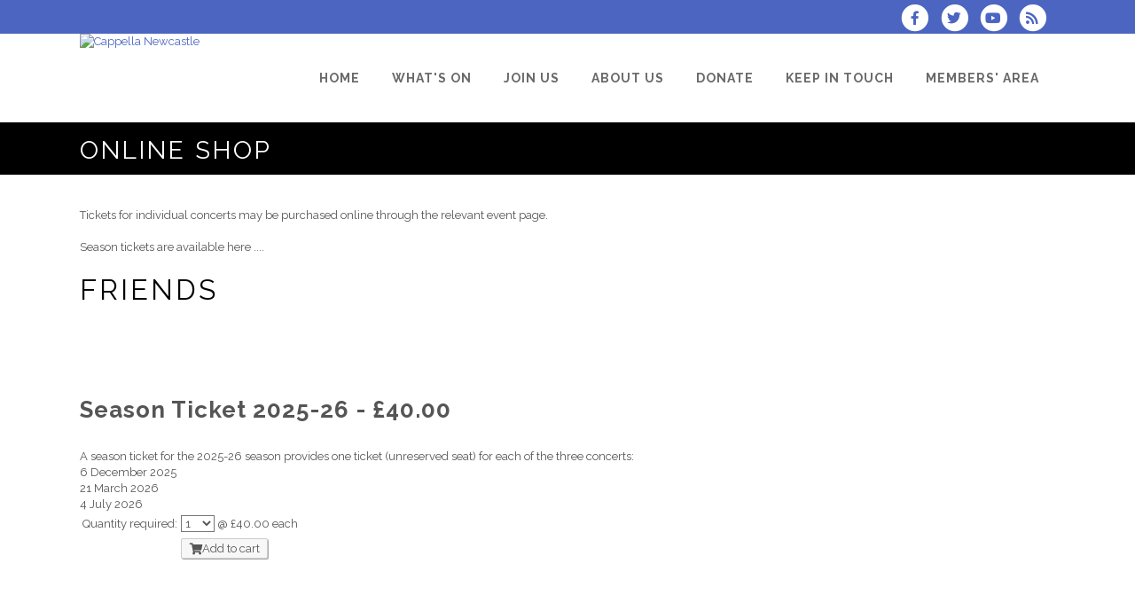

--- FILE ---
content_type: text/html; charset=UTF-8
request_url: https://www.cappellanewcastle.org.uk/Shop
body_size: 6770
content:
<!DOCTYPE html>
<html lang="en-GB">

<head>
	<meta charset="UTF-8" />
	<meta name="viewport" content="width=device-width, initial-scale=1.0, maximum-scale=5.0, user-scalable=yes" />
	<title>Cappella Newcastle Merchandise</title>
	
	

	<!--[if gte IE 9]>
		<style type="text/css">
			.gradient
			{
				filter: none;
			}
		</style>
	<![endif]-->

	<link rel='stylesheet' href='/brostools/applications/singing/themes/Stockholm/special/validationEngine.jquery.css' type='text/css' media='all' />
<!--<link rel='stylesheet' href='/brostools/special/elegant-icons/style.min.css' type='text/css' media='all' /> no longer needed, now that fontawesome is turned on -->
	<link rel='stylesheet' href='/brostools/applications/singing/themes/Stockholm/special/js_composer.css' type='text/css' media='all' />

	<base href="https://www.cappellanewcastle.org.uk/" />
<link rel="canonical" href="https://www.cappellanewcastle.org.uk/dbpage.php?pg=merchandise" />
<script type="text/javascript" src="//ajax.googleapis.com/ajax/libs/jquery/1.8.3/jquery.min.js"></script>
<script type="text/javascript" src="/brostools/jquery/jqueryui/js/jquery-ui.js"></script>
<link rel="stylesheet" type="text/css" href="/brostools/jquery/jqueryui/css/jquery-ui.css" >
<script type="text/javascript" src="/brostools/jquery/prettyphoto/js/jquery.prettyPhoto.js"></script>
<link rel="stylesheet" type="text/css" href="/brostools/jquery/prettyphoto/css/prettyPhoto.css" >
<link rel="stylesheet" type="text/css" href="/brostools/jquery/cookieconsent/cookieconsent.css" >
<script type="module" src="/brostools/jquery/cookieconsent/cookieconsent-config.js"></script>
<link rel="stylesheet" type="text/css" href="/brostools/special/brostools.css.php?ext=css&broscolour1=%234b65c1&broscolour2=%23dddddd&broscolour3=%23000000&browser=CHROME" >
<link rel="stylesheet" href="https://cdnjs.cloudflare.com/ajax/libs/font-awesome/5.15.4/css/all.min.css" integrity="sha512-1ycn6IcaQQ40/MKBW2W4Rhis/DbILU74C1vSrLJxCq57o941Ym01SwNsOMqvEBFlcgUa6xLiPY/NS5R+E6ztJQ==" crossorigin="anonymous" referrerpolicy="no-referrer">
<script type="text/javascript" src="/brostools/special/customerror.js"></script>
<link rel="stylesheet" type="text/css" href="/brostools/applications/singing/special/styles.css.php?singingcolour1=%234b65c1&singingcolour2=%23000000&devicetype=Computer&country=UK&ispeak=0&peakbody=204&flavour=club&app=0&mp3s=4&attendance=1&assessments=0&stack=1&cart=1&xero=0&productions=0&forgroup=0&showsendemail=1&privacy=0&access=0&bbs=0&band=0&sharing=0&cameraclub=0&performance=1&showprezass=1&giftaid=1&conventions=0" >
<link rel="stylesheet" type="text/css" href="/brostools/applications/singing/themes/Stockholm/special/styles.css.php?singingcolour1=%234b65c1&singingcolour2=%23000000&devicetype=Computer&country=UK&ispeak=0&peakbody=204&flavour=club&app=0&mp3s=4&attendance=1&assessments=0&stack=1&cart=1&xero=0&productions=0&forgroup=0&showsendemail=1&privacy=0&access=0&bbs=0&band=0&sharing=0&cameraclub=0&performance=1&showprezass=1&giftaid=1&conventions=0" >
 
 <style type="text/css">
 <!--
 html { font-size: 14px; }
 -->
 </style>
 
<script type="text/javascript" src="/brostools/applications/singing/special/anchor.js"></script>
 
 <style type="text/css">
 <!--
 .form_row_clubs_Region { display: none; }
 
 .form_row_clubs_Region { display: none; }
 
 .form_row_clubs_Region { display: none; }
 
 .form_row_clubs_Region { display: none; }
 
 .form_row_clubs_Region { display: none; }
 
 .form_row_clubs_Region { display: none; }
 
 .form_row_clubs_Region { display: none; }
 
 .form_row_clubs_Region { display: none; }
 
 .form_row_clubs_Region { display: none; }
 
 .form_row_clubs_Region { display: none; }
 
 .form_row_clubs_Region { display: none; }
 
 .form_row_clubs_Region { display: none; }
 
 .form_row_clubs_Region { display: none; }
 
 .form_row_clubs_Region { display: none; }
 
 .form_row_clubs_Region { display: none; }
 
 .form_row_clubs_Region { display: none; }
 
 .form_row_clubs_Region { display: none; }
 
 .form_row_clubs_Region { display: none; }
 
 .form_row_clubs_Region { display: none; }
 
 .form_row_clubs_Region { display: none; }
 
 .form_row_clubs_Region { display: none; }
 
 .form_row_clubs_Region { display: none; }
 
 .form_row_clubs_Region { display: none; }
 
 .form_row_clubs_Region { display: none; }
 
 .form_row_clubs_Region { display: none; }
 
 .form_row_clubs_Region { display: none; }
 
 .form_row_clubs_Region { display: none; }
 
 .form_row_clubs_Region { display: none; }
 
 .form_row_clubs_Region { display: none; }
 -->
 </style>
 
<meta property="og:title"                  content="Cappella NewcastleMerchandise" />
<meta property="og:type"                   content="website" />
<script type="text/javascript" src="/brostools/applications/singing/themes/Stockholm/special/jquery.touchSwipe.min.js"></script>
<script type="text/javascript" src="/brostools/applications/singing/themes/Stockholm/special/plugins.js"></script>
<script type="text/javascript" src="/brostools/applications/singing/themes/Stockholm/special/default_dynamic.js"></script>
<script type="text/javascript" src="/brostools/applications/singing/themes/Stockholm/special/default.js"></script>
<link rel="alternate" type="application/rss+xml" title="Cappella Newcastle - Events" href="https://www.cappellanewcastle.org.uk/dbaction.php?action=rss&dbase=events" />
<link rel="alternate" type="application/rss+xml" title="Cappella Newcastle - News" href="https://www.cappellanewcastle.org.uk/dbaction.php?action=rss&dbase=uploads" />

		<script type="text/javascript">
			$(document).ready(function()
			{
				$("a[rel^='prettyPhoto']").prettyPhoto
				({
					slideshow:			5000,
					autoplay_slideshow:	false,
					show_title:			false,
					theme:				'facebook', /* pp_default / light_rounded / dark_rounded / light_square / dark_square / facebook */
					deeplinking:		false,
					overlay_gallery:	false,
					social_tools:		false
				});
				
			});
		</script>
		   
		<script type="text/javascript">
			$(document).ready(function()
			{
				$(".broshelp").prepend('<i class="far fa-question-circle" style="padding-right: 0.5em"></i>').css(
				{
					"background-image":		"none",
					"text-indent":			"-0.8em"
				});
			});
		</script>
		   

</head>

<body id="mainbody" class="page page-id-21696 page-template-default select-theme-ver-2.0 wpb-js-composer js-comp-ver-4.4.4 vc_responsive">

<a name="top"></a>

<div class="wrapper pagelevel0" id="hspage_merchandise">
	<div class="wrapper_inner">

		<header class="page_header scrolled_not_transparent has_top scroll_header_top_area  fixed">
			<div class="header_inner clearfix">
				<div class="header_top_bottom_holder">
					<div class="header_top clearfix">
						<div class="container" style="z-index: auto;">
							<div class="container_inner clearfix">
								<div class="left">
									<div class="inner">
										<div class="header-widget widget_text header-left-widget">
											<div class="textwidget">
												
											</div>
										</div>
									</div>
								</div>
								<div class="right">
									<div class="inner">
										<div class="header-widget widget_text header-right-widget">
											<div class="textwidget">
												<div id="header_social_icons"><a href="http://www.facebook.com/CappellaNewcastle" target="_blank" aria-label="Visit us on Facebook">
		<span class="bros_fontawesome fa-stack fa-2x social_fontawesone_icon"  style="font-size: 1.2em; margin-right: 10px;" title="Visit us on Facebook">
		  <i class="fas fa-circle fa-stack-2x" style="color: white;"></i>
		  <i class="fab fa-facebook-f fa-stack-1x fa-inverse" style="color: #4b65c1;"></i>
		</span>
		   </a><a href="https://twitter.com/@CappellaNew" target="_blank" aria-label="Follow us on Twitter">
		<span class="bros_fontawesome fa-stack fa-2x social_fontawesone_icon"  style="font-size: 1.2em; margin-right: 10px;" title="Follow us on Twitter">
		  <i class="fas fa-circle fa-stack-2x" style="color: white;"></i>
		  <i class="fab fa-twitter fa-stack-1x fa-inverse" style="color: #4b65c1;"></i>
		</span>
		   </a><a href="https://www.youtube.com/channel/UCYEWwn6HM73woPH2KmM9mYQ" target="_blank" aria-label="Subscribe to our YouTube channel">
		<span class="bros_fontawesome fa-stack fa-2x social_fontawesone_icon"  style="font-size: 1.2em; margin-right: 10px;" title="Subscribe to our YouTube channel">
		  <i class="fas fa-circle fa-stack-2x" style="color: white;"></i>
		  <i class="fab fa-youtube fa-stack-1x fa-inverse" style="color: #4b65c1;"></i>
		</span>
		   </a><script type="text/javascript" src="/brostools/jquery/jqueryui/js/jquery-ui-timepicker-addon.js"></script>
<link rel="stylesheet" type="text/css" href="/brostools/jquery/jqueryui/css/jquery-ui-timepicker-addon.css" >
<script type="text/javascript" src="/brostools/jquery/jqueryui/js/jquery-ui-sliderAccess.js"></script>

		<script type="text/javascript">
			$(function()
			{
				$("#dialogdialog_link1").dialog
				({
					autoOpen:	false,
					modal:		true,
					width:		600
		 
					, buttons: [
			  
						{
							text:  "OK",
							click: function() { $(this).dialog("close"); }
						},
				  
					]
			  
				});

				$("#dialogdialog_link1").css("max-height", "500px").dialog(
				{
					"resize" : function()
					{
						$(this).css("max-height", "2000px");
					}
				});

				//
				//	Anything <A> that links away from the page, close the dialog on THIS page
				//
				$("#dialogdialog_link1 a[target='_blank']").click(function()
				{
					$("#dialogdialog_link1").dialog("close");
					return true;
				});
		 
				$("#dialog_link1").click(function(e)
				{
			  
					$("#dialogdialog_link1").dialog("open");
		  
					return false;
		  
				});
			  
			});
		</script>

		<div id="dialogdialog_link1" title="Cappella Newcastle's Subscribe to Cappella Newcastle RSS Feeds" style="display: none;">
		An RSS feed (or news feed) is a means by which you can stay informed about what's going on at Cappella Newcastle without having to regularly visit the website.<br />
		<br />
		To make use of an RSS feed, you need some "feed reader" (or "aggregator") software.  Most modern web browsers have feed readers built in.<br />
		<br />
		   The RSS feeds for Cappella Newcastle are listed below...<br /><br />Cappella Newcastle upcoming events:<br /><a href="https://www.cappellanewcastle.org.uk/dbaction.php?action=rss&dbase=events" target="_blank">https://www.cappellanewcastle.org.uk/dbaction.php?action=rss&dbase=events</a><br /><br />Cappella Newcastle news:<br /><a href="https://www.cappellanewcastle.org.uk/dbaction.php?action=rss&dbase=uploads" target="_blank">https://www.cappellanewcastle.org.uk/dbaction.php?action=rss&dbase=uploads</a><br /></div>
		  <a id="dialog_link1" href="#" class="footer_rss_icon" aria-label="Subscribe to Cappella Newcastle RSS Feeds" title="" aria-label="">
		<span class="bros_fontawesome fa-stack fa-2x social_fontawesone_icon"  style="font-size: 1.2em; margin-right: 10px;" title="Subscribe to Cappella Newcastle RSS Feeds">
		  <i class="fas fa-circle fa-stack-2x" style="color: white;"></i>
		  <i class="fas fa-rss fa-stack-1x fa-inverse" style="color: #4b65c1;"></i>
		</span>
		   </a></div>
											</div>
										</div>
									</div>
								</div>
							</div>
						</div>
					</div>
					<div class="header_bottom clearfix">
						<div class="container">
							<div class="container_inner clearfix">
								<div class="header_inner_left">
									
			<div class="mobile_menu_button">
				<span><i class="bros_fontawesome fa  fa-bars "  ></i></span>
			</div>
			   
									<div class="logo_wrapper">
										<div class="q_logo">
											<a href="https://www.cappellanewcastle.org.uk"><img class="normal" src="commonfiles/capnov/db_uploads/Cappella_Newcastle.jpg?ver=21328"   style="border-width: 0px; border-style: solid;" alt="Cappella Newcastle" title="Cappella Newcastle" loading="lazy" />
<img class="light" src="commonfiles/capnov/db_uploads/Cappella_Newcastle.jpg?ver=21328"   style="border-width: 0px; border-style: solid;" alt="Cappella Newcastle" title="Cappella Newcastle" loading="lazy" />
<img class="dark" src="commonfiles/capnov/db_uploads/Cappella_Newcastle.jpg?ver=21328"   style="border-width: 0px; border-style: solid;" alt="Cappella Newcastle" title="Cappella Newcastle" loading="lazy" />
<img class="sticky" src="commonfiles/capnov/db_uploads/Cappella_Newcastle.jpg?ver=21328"   style="border-width: 0px; border-style: solid;" alt="Cappella Newcastle" title="Cappella Newcastle" loading="lazy" />
</a>
										</div>
										
									</div>
								</div>
								<div class="header_inner_right">
									<div class="side_menu_button_wrapper right">
										<div class="side_menu_button">
										</div>
									</div>
								</div>

								
		<nav class="main_menu drop_down right">
			<ul id="menu-top_menu">
				<li id="navlink_li_1" class="menu-item menu-item-type-post_type menu-item-object-page narrow"><a href="dbpage.php?pg=home" aria-label="Home"><span>Home</span><span class="plus"></span></a>
				</li>
				<li id="navlink_li_208" class="menu-item menu-item-type-post_type menu-item-object-page menu-item-has-children has_sub narrow"><a  aria-label="What's On"><span>What's On</span><span class="plus"></span></a>

					<div class="second">
						<div class="inner">
							<ul>
								<li id="navlink_li_61" class="menu-item menu-item-type-post_type menu-item-object-page "><a href="dbpage.php?pg=evlist" aria-label="Upcoming Events"><span>Upcoming Events</span><span class="plus"></span></a></li>
								<li id="navlink_li_327" class="menu-item menu-item-type-post_type menu-item-object-page "><a href="Shop" aria-label="Shop"><span>Shop</span><span class="plus"></span></a></li>
								<li id="navlink_li_226" class="menu-item menu-item-type-post_type menu-item-object-page "><a href="dbpage.php?pg=pastevents" aria-label="Events Archive"><span>Events Archive</span><span class="plus"></span></a></li>

							</ul>
						</div>
					</div>
				</li>
				<li id="navlink_li_315" class="menu-item menu-item-type-post_type menu-item-object-page menu-item-has-children has_sub narrow"><a  aria-label="Join Us"><span>Join Us</span><span class="plus"></span></a>

					<div class="second">
						<div class="inner">
							<ul>
								<li id="navlink_li_330" class="menu-item menu-item-type-post_type menu-item-object-page "><a href="dbpage.php?pg=join" aria-label="Become a Member"><span>Become a Member</span><span class="plus"></span></a></li>
								<li id="navlink_li_321" class="menu-item menu-item-type-post_type menu-item-object-page "><a href="dbpage.php?pg=becomefriend" aria-label="Become a Friend"><span>Become a Friend</span><span class="plus"></span></a></li>
								<li id="navlink_li_326" class="menu-item menu-item-type-post_type menu-item-object-page "><a href="dbpage.php?pg=BecomeSponsor" aria-label="Become a Sponsor"><span>Become a Sponsor</span><span class="plus"></span></a></li>

							</ul>
						</div>
					</div>
				</li>
				<li id="navlink_li_207" class="menu-item menu-item-type-post_type menu-item-object-page menu-item-has-children has_sub narrow"><a href="dbpage.php?pg=about" aria-label="About Us"><span>About Us</span><span class="plus"></span></a>

					<div class="second">
						<div class="inner">
							<ul>
								<li id="navlink_li_196" class="menu-item menu-item-type-post_type menu-item-object-page "><a href="dbpage.php?pg=about" aria-label="About Cappella Newcastle"><span>About Cappella Newcastle</span><span class="plus"></span></a></li>
								<li id="navlink_li_334" class="menu-item menu-item-type-post_type menu-item-object-page "><a href="dbpage.php?pg=history" aria-label="Our Story"><span>Our Story</span><span class="plus"></span></a></li>
								<li id="navlink_li_216" class="menu-item menu-item-type-post_type menu-item-object-page "><a href="dbpage.php?pg=listen" aria-label="Listen to Us"><span>Listen to Us</span><span class="plus"></span></a></li>
								<li id="navlink_li_217" class="menu-item menu-item-type-post_type menu-item-object-page "><a href="dbpage.php?pg=director" aria-label="Meet the Musical Director"><span>Meet the Musical Director</span><span class="plus"></span></a></li>
								<li id="navlink_li_317" class="menu-item menu-item-type-post_type menu-item-object-page "><a href="dbpage.php?pg=president" aria-label="Meet the President"><span>Meet the President</span><span class="plus"></span></a></li>
								<li id="navlink_li_7" class="menu-item menu-item-type-post_type menu-item-object-page "><a href="dbpage.php?pg=officers" aria-label="Meet the Officers"><span>Meet the Officers</span><span class="plus"></span></a></li>
								<li id="navlink_li_218" class="menu-item menu-item-type-post_type menu-item-object-page "><a href="dbpage.php?pg=ourmembers" aria-label="Meet the Members"><span>Meet the Members</span><span class="plus"></span></a></li>
								<li id="navlink_li_325" class="menu-item menu-item-type-post_type menu-item-object-page "><a href="dbpage.php?pg=ourmembers&&grouping=12" aria-label="Friends"><span>Friends</span><span class="plus"></span></a></li>
								<li id="navlink_li_220" class="menu-item menu-item-type-post_type menu-item-object-page "><a href="dbpage.php?pg=sponsors" aria-label="Sponsors"><span>Sponsors</span><span class="plus"></span></a></li>
								<li id="navlink_li_337" class="menu-item menu-item-type-post_type menu-item-object-page "><a href="dbpage.php?pg=policies" aria-label="Policies"><span>Policies</span><span class="plus"></span></a></li>

							</ul>
						</div>
					</div>
				</li>
				<li id="navlink_li_328" class="menu-item menu-item-type-post_type menu-item-object-page narrow"><a href="dbpage.php?pg=donatehs" aria-label="Donate"><span>Donate</span><span class="plus"></span></a>
				</li>
				<li id="navlink_li_2" class="menu-item menu-item-type-post_type menu-item-object-page menu-item-has-children has_sub narrow"><a href="dbpage.php?pg=contact" aria-label="Keep in Touch"><span>Keep in Touch</span><span class="plus"></span></a>

					<div class="second">
						<div class="inner">
							<ul>
								<li id="navlink_li_188" class="menu-item menu-item-type-post_type menu-item-object-page "><a href="dbpage.php?pg=contact" aria-label="Contact Points"><span>Contact Points</span><span class="plus"></span></a></li>
								<li id="navlink_li_223" class="menu-item menu-item-type-post_type menu-item-object-page "><a href="dbpage.php?pg=hsnewsletter" aria-label="Newsletter"><span>Newsletter</span><span class="plus"></span></a></li>

							</ul>
						</div>
					</div>
				</li>
				<li id="navlink_li_206" class="menu-item menu-item-type-post_type menu-item-object-page narrow"><a href="dbpage.php?pg=membersonly" aria-label="Members' Area"><span>Members' Area</span><span class="plus"></span></a>
				</li>

			</ul>
		</nav>
		  
		<nav class="mobile_menu">
			<ul id="menu-top_menu-1">
				<li id="mobile_navlink_li_1" class="menu-item menu-item-type-post_type menu-item-object-page"><a href="dbpage.php?pg=home"><span>Home</span></a><span class="mobile_arrow"><i class="bros_fontawesome fa  fa-angle-right "  ></i><i class="bros_fontawesome fa  fa-angle-down "  ></i></span>
				</li>
				<li id="mobile_navlink_li_208" class="menu-item menu-item-type-post_type menu-item-object-page menu-item-has-children has_sub"><a ><span>What's On</span></a><span class="mobile_arrow"><i class="bros_fontawesome fa  fa-angle-right "  ></i><i class="bros_fontawesome fa  fa-angle-down "  ></i></span>

					<ul class="sub_menu">
						<li id="mobile_navlink_li_61" class="menu-item menu-item-type-post_type menu-item-object-page "><a href="dbpage.php?pg=evlist"><span>Upcoming Events</span></a><span class="mobile_arrow"><i class="bros_fontawesome fa  fa-angle-right "  ></i><i class="bros_fontawesome fa  fa-angle-down "  ></i></span></li>
						<li id="mobile_navlink_li_327" class="menu-item menu-item-type-post_type menu-item-object-page "><a href="Shop"><span>Shop</span></a><span class="mobile_arrow"><i class="bros_fontawesome fa  fa-angle-right "  ></i><i class="bros_fontawesome fa  fa-angle-down "  ></i></span></li>
						<li id="mobile_navlink_li_226" class="menu-item menu-item-type-post_type menu-item-object-page "><a href="dbpage.php?pg=pastevents"><span>Events Archive</span></a><span class="mobile_arrow"><i class="bros_fontawesome fa  fa-angle-right "  ></i><i class="bros_fontawesome fa  fa-angle-down "  ></i></span></li>

					</ul>
				</li>
				<li id="mobile_navlink_li_315" class="menu-item menu-item-type-post_type menu-item-object-page menu-item-has-children has_sub"><a ><span>Join Us</span></a><span class="mobile_arrow"><i class="bros_fontawesome fa  fa-angle-right "  ></i><i class="bros_fontawesome fa  fa-angle-down "  ></i></span>

					<ul class="sub_menu">
						<li id="mobile_navlink_li_330" class="menu-item menu-item-type-post_type menu-item-object-page "><a href="dbpage.php?pg=join"><span>Become a Member</span></a><span class="mobile_arrow"><i class="bros_fontawesome fa  fa-angle-right "  ></i><i class="bros_fontawesome fa  fa-angle-down "  ></i></span></li>
						<li id="mobile_navlink_li_321" class="menu-item menu-item-type-post_type menu-item-object-page "><a href="dbpage.php?pg=becomefriend"><span>Become a Friend</span></a><span class="mobile_arrow"><i class="bros_fontawesome fa  fa-angle-right "  ></i><i class="bros_fontawesome fa  fa-angle-down "  ></i></span></li>
						<li id="mobile_navlink_li_326" class="menu-item menu-item-type-post_type menu-item-object-page "><a href="dbpage.php?pg=BecomeSponsor"><span>Become a Sponsor</span></a><span class="mobile_arrow"><i class="bros_fontawesome fa  fa-angle-right "  ></i><i class="bros_fontawesome fa  fa-angle-down "  ></i></span></li>

					</ul>
				</li>
				<li id="mobile_navlink_li_207" class="menu-item menu-item-type-post_type menu-item-object-page menu-item-has-children has_sub"><a href="dbpage.php?pg=about"><span>About Us</span></a><span class="mobile_arrow"><i class="bros_fontawesome fa  fa-angle-right "  ></i><i class="bros_fontawesome fa  fa-angle-down "  ></i></span>

					<ul class="sub_menu">
						<li id="mobile_navlink_li_196" class="menu-item menu-item-type-post_type menu-item-object-page "><a href="dbpage.php?pg=about"><span>About Cappella Newcastle</span></a><span class="mobile_arrow"><i class="bros_fontawesome fa  fa-angle-right "  ></i><i class="bros_fontawesome fa  fa-angle-down "  ></i></span></li>
						<li id="mobile_navlink_li_334" class="menu-item menu-item-type-post_type menu-item-object-page "><a href="dbpage.php?pg=history"><span>Our Story</span></a><span class="mobile_arrow"><i class="bros_fontawesome fa  fa-angle-right "  ></i><i class="bros_fontawesome fa  fa-angle-down "  ></i></span></li>
						<li id="mobile_navlink_li_216" class="menu-item menu-item-type-post_type menu-item-object-page "><a href="dbpage.php?pg=listen"><span>Listen to Us</span></a><span class="mobile_arrow"><i class="bros_fontawesome fa  fa-angle-right "  ></i><i class="bros_fontawesome fa  fa-angle-down "  ></i></span></li>
						<li id="mobile_navlink_li_217" class="menu-item menu-item-type-post_type menu-item-object-page "><a href="dbpage.php?pg=director"><span>Meet the Musical Director</span></a><span class="mobile_arrow"><i class="bros_fontawesome fa  fa-angle-right "  ></i><i class="bros_fontawesome fa  fa-angle-down "  ></i></span></li>
						<li id="mobile_navlink_li_317" class="menu-item menu-item-type-post_type menu-item-object-page "><a href="dbpage.php?pg=president"><span>Meet the President</span></a><span class="mobile_arrow"><i class="bros_fontawesome fa  fa-angle-right "  ></i><i class="bros_fontawesome fa  fa-angle-down "  ></i></span></li>
						<li id="mobile_navlink_li_7" class="menu-item menu-item-type-post_type menu-item-object-page "><a href="dbpage.php?pg=officers"><span>Meet the Officers</span></a><span class="mobile_arrow"><i class="bros_fontawesome fa  fa-angle-right "  ></i><i class="bros_fontawesome fa  fa-angle-down "  ></i></span></li>
						<li id="mobile_navlink_li_218" class="menu-item menu-item-type-post_type menu-item-object-page "><a href="dbpage.php?pg=ourmembers"><span>Meet the Members</span></a><span class="mobile_arrow"><i class="bros_fontawesome fa  fa-angle-right "  ></i><i class="bros_fontawesome fa  fa-angle-down "  ></i></span></li>
						<li id="mobile_navlink_li_325" class="menu-item menu-item-type-post_type menu-item-object-page "><a href="dbpage.php?pg=ourmembers&&grouping=12"><span>Friends</span></a><span class="mobile_arrow"><i class="bros_fontawesome fa  fa-angle-right "  ></i><i class="bros_fontawesome fa  fa-angle-down "  ></i></span></li>
						<li id="mobile_navlink_li_220" class="menu-item menu-item-type-post_type menu-item-object-page "><a href="dbpage.php?pg=sponsors"><span>Sponsors</span></a><span class="mobile_arrow"><i class="bros_fontawesome fa  fa-angle-right "  ></i><i class="bros_fontawesome fa  fa-angle-down "  ></i></span></li>
						<li id="mobile_navlink_li_337" class="menu-item menu-item-type-post_type menu-item-object-page "><a href="dbpage.php?pg=policies"><span>Policies</span></a><span class="mobile_arrow"><i class="bros_fontawesome fa  fa-angle-right "  ></i><i class="bros_fontawesome fa  fa-angle-down "  ></i></span></li>

					</ul>
				</li>
				<li id="mobile_navlink_li_328" class="menu-item menu-item-type-post_type menu-item-object-page"><a href="dbpage.php?pg=donatehs"><span>Donate</span></a><span class="mobile_arrow"><i class="bros_fontawesome fa  fa-angle-right "  ></i><i class="bros_fontawesome fa  fa-angle-down "  ></i></span>
				</li>
				<li id="mobile_navlink_li_2" class="menu-item menu-item-type-post_type menu-item-object-page menu-item-has-children has_sub"><a href="dbpage.php?pg=contact"><span>Keep in Touch</span></a><span class="mobile_arrow"><i class="bros_fontawesome fa  fa-angle-right "  ></i><i class="bros_fontawesome fa  fa-angle-down "  ></i></span>

					<ul class="sub_menu">
						<li id="mobile_navlink_li_188" class="menu-item menu-item-type-post_type menu-item-object-page "><a href="dbpage.php?pg=contact"><span>Contact Points</span></a><span class="mobile_arrow"><i class="bros_fontawesome fa  fa-angle-right "  ></i><i class="bros_fontawesome fa  fa-angle-down "  ></i></span></li>
						<li id="mobile_navlink_li_223" class="menu-item menu-item-type-post_type menu-item-object-page "><a href="dbpage.php?pg=hsnewsletter"><span>Newsletter</span></a><span class="mobile_arrow"><i class="bros_fontawesome fa  fa-angle-right "  ></i><i class="bros_fontawesome fa  fa-angle-down "  ></i></span></li>

					</ul>
				</li>
				<li id="mobile_navlink_li_206" class="menu-item menu-item-type-post_type menu-item-object-page"><a href="dbpage.php?pg=membersonly"><span>Members' Area</span></a><span class="mobile_arrow"><i class="bros_fontawesome fa  fa-angle-right "  ></i><i class="bros_fontawesome fa  fa-angle-down "  ></i></span>
				</li>

			</ul>
		</nav>
		  

							</div>
						</div>
					</div>
				</div>
			</div>
		</header>

		<main id="main-content">
			<div class="content content_top_margin">
				<div class="content_inner">

					
			<div class="title_outer title_without_animation">
				<div class="title position_left standard_title with_background_color topbarcolor2">
					<div class="image not_responsive"></div>
					<div class="title_holder">
						<div class="container">
							<div class="container_inner clearfix">
								<div class="title_subtitle_holder">
									<div class="title_subtitle_holder_inner">
										<h1><span>Online Shop</span></h1>
									</div>
								</div>
							</div>
						</div>
					</div>
				</div>
			</div>
			 

					<div class="container container_main">
						<div class="container_inner default_template_holder clearfix" >
							<div class="vc_row wpb_row section vc_row-fluid" style=' padding-top:20px; text-align:left;'>
								<div class="full_section_inner clearfix">
									<div class="vc_col-sm-12 wpb_column vc_column_container ">
										<div class="wpb_wrapper">

											Tickets for individual concerts may be purchased online through the relevant event page.<br />
<br />
Season tickets are available here ....<br />
<br />
<a name="merchcat5"></a><h1>Friends </h1><div class="merch_view merch_extras_container"><h2>Season Ticket 2025-26 - £40.00</h2>&nbsp;<div class="merch_blurb">A season ticket for the 2025-26 season provides one ticket (unreserved seat) for each of the three concerts:<br />
6 December 2025<br />
21 March 2026<br />
4 July 2026</div><form name="myform1499473626" id="myform1499473626" method="POST" onsubmit="return myform1499473626_validate();" novalidate action="dbaction.php"><input type="hidden" name="action" value="HSAddToCart" id="action" /><input type="hidden" name="dbase" value="merchandise" id="dbase" /><input type="hidden" name="id" value="1" id="id" /><input type="hidden" name="price" value="4000" id="price" /><input type="hidden" name="weight" value="0" id="weight" /><table><tr><td>Quantity required:</td><td><select name="qty"  id="qty">
<option value="1" id="qty_1">1</option>
<option value="2" id="qty_2">2</option>
<option value="3" id="qty_3">3</option>
<option value="4" id="qty_4">4</option>
<option value="5" id="qty_5">5</option>
<option value="6" id="qty_6">6</option>
<option value="7" id="qty_7">7</option>
<option value="8" id="qty_8">8</option>
<option value="9" id="qty_9">9</option>
<option value="10" id="qty_10">10</option>
<option value="11" id="qty_11">11</option>
<option value="12" id="qty_12">12</option>
<option value="13" id="qty_13">13</option>
<option value="14" id="qty_14">14</option>
<option value="15" id="qty_15">15</option>
<option value="16" id="qty_16">16</option>
<option value="17" id="qty_17">17</option>
<option value="18" id="qty_18">18</option>
<option value="19" id="qty_19">19</option>
<option value="20" id="qty_20">20</option>
<option value="21" id="qty_21">21</option>
<option value="22" id="qty_22">22</option>
<option value="23" id="qty_23">23</option>
<option value="24" id="qty_24">24</option>
<option value="25" id="qty_25">25</option>
<option value="26" id="qty_26">26</option>
<option value="27" id="qty_27">27</option>
<option value="28" id="qty_28">28</option>
<option value="29" id="qty_29">29</option>
<option value="30" id="qty_30">30</option>
</select> @ £40.00 each</td></tr><tr><td>&nbsp;</td><td>
		<style>
		#fabtn0 input
		{
			
		}

		#fabtn0:after
		{
			font-weight:		900;
			content:			"\f07a";
			
		}
		</style>

		<span class="fabtn_wrapper" id="fabtn0"><input type="submit" name="B1" value="Add to cart" id="B1" /></span>
		   </td></tr></table>
			<script language="JavaScript">
			  
function isNumber(n)
{
	return !isNaN(parseFloat(n)) && isFinite(n);
}

bros_valfailed = false;

function myform1499473626_validate()
{
	var skipval = typeof document.myform1499473626.skipval == "object" && document.myform1499473626.skipval.checked == true;

	$("#pleasewait").toggle();
	return true;
}

</script>

<div id="pleasewait"></div>

</form>

</div><div class="merch_view merch_extras_container"><h2>Supporter 2025-26 - £5.00</h2>&nbsp;<div class="merch_blurb">In addition to the season ticket (see above) the extra contribution gives you:<br />
<br />
 advance notification of concerts and other singing engagements, and&nbsp;the possibility of reserved seats<br />
 acknowledgement of your support printed in our concert programmes<br />
 invitations to join Cappella in celebrations such as anniversary and commissions parties<br />
 e-mail or postal reminders of concerts and events<br />
 a mini-hamper of goodies as a token thank-you, to enjoy at the concert or to take away for later<br />
&nbsp;</div><form name="myform1163930918" id="myform1163930918" method="POST" onsubmit="return myform1163930918_validate();" novalidate action="dbaction.php"><input type="hidden" name="action" value="HSAddToCart" id="action" /><input type="hidden" name="dbase" value="merchandise" id="dbase" /><input type="hidden" name="id" value="4" id="id" /><input type="hidden" name="price" value="500" id="price" /><input type="hidden" name="weight" value="0" id="weight" /><table><tr><td>Quantity required:</td><td><select name="qty"  id="qty">
<option value="1" id="qty_1">1</option>
<option value="2" id="qty_2">2</option>
<option value="3" id="qty_3">3</option>
<option value="4" id="qty_4">4</option>
<option value="5" id="qty_5">5</option>
<option value="6" id="qty_6">6</option>
<option value="7" id="qty_7">7</option>
<option value="8" id="qty_8">8</option>
<option value="9" id="qty_9">9</option>
<option value="10" id="qty_10">10</option>
<option value="11" id="qty_11">11</option>
<option value="12" id="qty_12">12</option>
<option value="13" id="qty_13">13</option>
<option value="14" id="qty_14">14</option>
<option value="15" id="qty_15">15</option>
<option value="16" id="qty_16">16</option>
<option value="17" id="qty_17">17</option>
<option value="18" id="qty_18">18</option>
<option value="19" id="qty_19">19</option>
<option value="20" id="qty_20">20</option>
<option value="21" id="qty_21">21</option>
<option value="22" id="qty_22">22</option>
<option value="23" id="qty_23">23</option>
<option value="24" id="qty_24">24</option>
<option value="25" id="qty_25">25</option>
<option value="26" id="qty_26">26</option>
<option value="27" id="qty_27">27</option>
<option value="28" id="qty_28">28</option>
<option value="29" id="qty_29">29</option>
<option value="30" id="qty_30">30</option>
</select> @ £5.00 each</td></tr><tr><td>&nbsp;</td><td>
		<style>
		#fabtn1 input
		{
			
		}

		#fabtn1:after
		{
			font-weight:		900;
			content:			"\f07a";
			
		}
		</style>

		<span class="fabtn_wrapper" id="fabtn1"><input type="submit" name="B1" value="Add to cart" id="B1" /></span>
		   </td></tr></table>
			<script language="JavaScript">
			  
bros_valfailed = false;

function myform1163930918_validate()
{
	var skipval = typeof document.myform1163930918.skipval == "object" && document.myform1163930918.skipval.checked == true;

	$("#pleasewait").toggle();
	return true;
}

</script>

</form>

</div><hr class="hozline" size="2" style="height: 2px; width: 100%; margin: 2px 0 2px 0;">

										</div>
									</div>
								</div>
							</div>
						</div>
					</div>
				</div>
			</div>
		</main>

		<footer class="footer_border_columns">
			
			<div class="footer_inner clearfix">
				<div class="footer_top_holder">
					<div class="footer_top">
						<div class="container">
							<div class="container_inner">
								<div class="three_columns clearfix">
			   
			<div class="qode_column column1">
				<div class="column_inner">
			   
			<div id="nav_menu-5" class="widget widget_nav_menu">
				<h4>Join our Mailing List</h4>
				<div class="textwidget">
			 
					<div class="feedemail-footer"><span style="font-size:14px;"><span style="font-family:Arial,Helvetica,sans-serif;">Sign up for our newsletter to receive the latest news and event postings.</span></span></div>
					<form name="myform638538424" id="myform638538424" method="GET" onsubmit="return myform638538424_validate();" novalidate action="dbpage.php">
					<input type="hidden" name="pg" value="subscribe" id="pg" />
					<p><input class="footer-input" placeholder="your.email@address.com" type="text" name="Email" value="" id="Email" /></p>
					<input class="wysija-submit wysija-submit-field" type="submit" name="BS" value="Next &gt;&gt;" id="BS" />
					
			<script language="JavaScript">
			  
bros_valfailed = false;

function myform638538424_validate()
{
	var skipval = typeof document.myform638538424.skipval == "object" && document.myform638538424.skipval.checked == true;

	$("#pleasewait").toggle();
	return true;
}

</script>

</form>


				  
				</div>
			</div>
				
				</div>
			</div>
			   
								</div>
							</div>
						</div>
					</div>
				</div>
			</div>
			   
			
			<div class="split3" id="copyrights">
				<div class="split3_column" style="text-align: left; color: white;">
					Brought to you by Making Music
				</div>
				<div class="split3_column" style="text-align: center;">
					Copyright &copy; 2026 Cappella Newcastle
				</div>
				<div class="split3_column" id="iconsbox" style="text-align: right;">
					<span id="harmonysitepowerfooter"><a href="https://www.harmonysite.com" target="_blank">Powered by HarmonySite</a></span>&nbsp; 
				</div>
			</div>
			   
			<div id="hiddenlogin"></div>
		</footer>

		<div id="hs_logo">
			
			<div class="split3" style="padding: 15px;">
				<div class="split3_column" style="text-align: left;">
					<a href="https://www.makingmusic.org.uk" target="_blank"><img width="131" src="/brostools/applications/singing/images/mmlogo.png"   style="border-width: 0px; border-style: solid;" alt="Brought to you by Making Music" title="Brought to you by Making Music" loading="lazy" /></a><br>
					<a href="https://www.makingmusic.org.uk/making-music-platform-data-agreement" target="_blank">Making Music Data Agreement</a>
				</div>
				<div class="split3_column" style="text-align: center;">
					<a href="dbpage.php?pg=webprivacy">Cappella Newcastle Privacy Policy</a>
				</div>
				<div class="split3_column" style="text-align: right;">
					<a href="https://www.harmonysite.com" target="_blank"><img width="250" src="/brostools/applications/singing/images/harmonysite.png"   style="border-width: 0px; border-style: solid;" alt="Powered by HarmonySite" title="Powered by HarmonySite" loading="lazy" /></a><br>
					
				</div>
			</div>
			   
		</div>

	</div>
</div>



</body>
</html>
